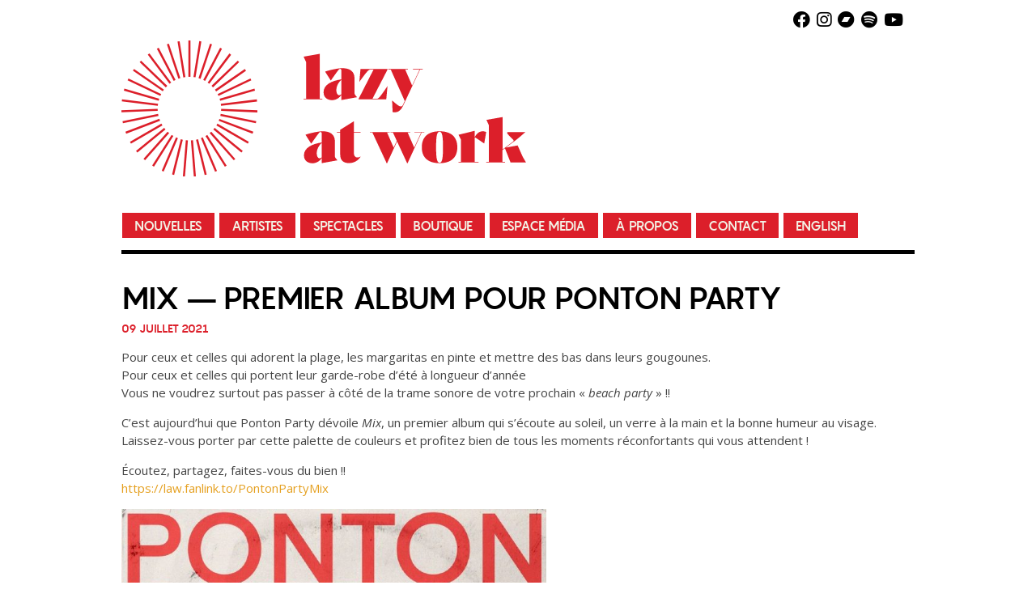

--- FILE ---
content_type: text/html; charset=UTF-8
request_url: https://www.lazyatwork.com/mix-premier-album-pour-ponton-party/
body_size: 8157
content:
<!DOCTYPE html>
<html lang="fr-CA" class="no-js">
<head>
	<meta charset="UTF-8">
	
	<!-- DNS Prefetch -->
	<link rel="dns-prefetch" href="//www.google-analytics.com">
	
	<title>  Mix &#8211; Premier album pour Ponton Party : Lazy At Work</title>
	
	<!-- Meta -->
	<meta name="viewport" content="width=device-width,initial-scale=1.0">
	<meta name="description" content="Label, producteur de spectacles, BoBo OnO, Duu, Fuudge, Galaxie, Gros Mené, Navet Confit, Sheenah Ko, et zouz.">
	<meta name="facebook-domain-verification" content="f400uid0g9cwt4ez8n2pooop8btiwa" />
	
	<div id="fb-root"></div>
<script async defer crossorigin="anonymous" src="https://connect.facebook.net/fr_CA/sdk.js#xfbml=1&version=v11.0&appId=230336844569569&autoLogAppEvents=1" nonce="kaT23dNv"></script>
	
	
	<!-- CSS + jQuery + JavaScript -->
	<meta name='robots' content='max-image-preview:large' />
<link rel='dns-prefetch' href='//ajax.googleapis.com' />
<link rel='dns-prefetch' href='//cdnjs.cloudflare.com' />
<link rel='dns-prefetch' href='//www.lazyatwork.com' />
<script type="text/javascript">
/* <![CDATA[ */
window._wpemojiSettings = {"baseUrl":"https:\/\/s.w.org\/images\/core\/emoji\/15.0.3\/72x72\/","ext":".png","svgUrl":"https:\/\/s.w.org\/images\/core\/emoji\/15.0.3\/svg\/","svgExt":".svg","source":{"concatemoji":"https:\/\/www.lazyatwork.com\/wp-includes\/js\/wp-emoji-release.min.js?ver=5adcd9288572ba709a716c8df9b71a53"}};
/*! This file is auto-generated */
!function(i,n){var o,s,e;function c(e){try{var t={supportTests:e,timestamp:(new Date).valueOf()};sessionStorage.setItem(o,JSON.stringify(t))}catch(e){}}function p(e,t,n){e.clearRect(0,0,e.canvas.width,e.canvas.height),e.fillText(t,0,0);var t=new Uint32Array(e.getImageData(0,0,e.canvas.width,e.canvas.height).data),r=(e.clearRect(0,0,e.canvas.width,e.canvas.height),e.fillText(n,0,0),new Uint32Array(e.getImageData(0,0,e.canvas.width,e.canvas.height).data));return t.every(function(e,t){return e===r[t]})}function u(e,t,n){switch(t){case"flag":return n(e,"\ud83c\udff3\ufe0f\u200d\u26a7\ufe0f","\ud83c\udff3\ufe0f\u200b\u26a7\ufe0f")?!1:!n(e,"\ud83c\uddfa\ud83c\uddf3","\ud83c\uddfa\u200b\ud83c\uddf3")&&!n(e,"\ud83c\udff4\udb40\udc67\udb40\udc62\udb40\udc65\udb40\udc6e\udb40\udc67\udb40\udc7f","\ud83c\udff4\u200b\udb40\udc67\u200b\udb40\udc62\u200b\udb40\udc65\u200b\udb40\udc6e\u200b\udb40\udc67\u200b\udb40\udc7f");case"emoji":return!n(e,"\ud83d\udc26\u200d\u2b1b","\ud83d\udc26\u200b\u2b1b")}return!1}function f(e,t,n){var r="undefined"!=typeof WorkerGlobalScope&&self instanceof WorkerGlobalScope?new OffscreenCanvas(300,150):i.createElement("canvas"),a=r.getContext("2d",{willReadFrequently:!0}),o=(a.textBaseline="top",a.font="600 32px Arial",{});return e.forEach(function(e){o[e]=t(a,e,n)}),o}function t(e){var t=i.createElement("script");t.src=e,t.defer=!0,i.head.appendChild(t)}"undefined"!=typeof Promise&&(o="wpEmojiSettingsSupports",s=["flag","emoji"],n.supports={everything:!0,everythingExceptFlag:!0},e=new Promise(function(e){i.addEventListener("DOMContentLoaded",e,{once:!0})}),new Promise(function(t){var n=function(){try{var e=JSON.parse(sessionStorage.getItem(o));if("object"==typeof e&&"number"==typeof e.timestamp&&(new Date).valueOf()<e.timestamp+604800&&"object"==typeof e.supportTests)return e.supportTests}catch(e){}return null}();if(!n){if("undefined"!=typeof Worker&&"undefined"!=typeof OffscreenCanvas&&"undefined"!=typeof URL&&URL.createObjectURL&&"undefined"!=typeof Blob)try{var e="postMessage("+f.toString()+"("+[JSON.stringify(s),u.toString(),p.toString()].join(",")+"));",r=new Blob([e],{type:"text/javascript"}),a=new Worker(URL.createObjectURL(r),{name:"wpTestEmojiSupports"});return void(a.onmessage=function(e){c(n=e.data),a.terminate(),t(n)})}catch(e){}c(n=f(s,u,p))}t(n)}).then(function(e){for(var t in e)n.supports[t]=e[t],n.supports.everything=n.supports.everything&&n.supports[t],"flag"!==t&&(n.supports.everythingExceptFlag=n.supports.everythingExceptFlag&&n.supports[t]);n.supports.everythingExceptFlag=n.supports.everythingExceptFlag&&!n.supports.flag,n.DOMReady=!1,n.readyCallback=function(){n.DOMReady=!0}}).then(function(){return e}).then(function(){var e;n.supports.everything||(n.readyCallback(),(e=n.source||{}).concatemoji?t(e.concatemoji):e.wpemoji&&e.twemoji&&(t(e.twemoji),t(e.wpemoji)))}))}((window,document),window._wpemojiSettings);
/* ]]> */
</script>
<style id='wp-emoji-styles-inline-css' type='text/css'>

	img.wp-smiley, img.emoji {
		display: inline !important;
		border: none !important;
		box-shadow: none !important;
		height: 1em !important;
		width: 1em !important;
		margin: 0 0.07em !important;
		vertical-align: -0.1em !important;
		background: none !important;
		padding: 0 !important;
	}
</style>
<link rel='stylesheet' id='wp-block-library-css' href='https://www.lazyatwork.com/wp-includes/css/dist/block-library/style.min.css?ver=5adcd9288572ba709a716c8df9b71a53' type='text/css' media='all' />
<style id='classic-theme-styles-inline-css' type='text/css'>
/*! This file is auto-generated */
.wp-block-button__link{color:#fff;background-color:#32373c;border-radius:9999px;box-shadow:none;text-decoration:none;padding:calc(.667em + 2px) calc(1.333em + 2px);font-size:1.125em}.wp-block-file__button{background:#32373c;color:#fff;text-decoration:none}
</style>
<style id='global-styles-inline-css' type='text/css'>
body{--wp--preset--color--black: #000000;--wp--preset--color--cyan-bluish-gray: #abb8c3;--wp--preset--color--white: #ffffff;--wp--preset--color--pale-pink: #f78da7;--wp--preset--color--vivid-red: #cf2e2e;--wp--preset--color--luminous-vivid-orange: #ff6900;--wp--preset--color--luminous-vivid-amber: #fcb900;--wp--preset--color--light-green-cyan: #7bdcb5;--wp--preset--color--vivid-green-cyan: #00d084;--wp--preset--color--pale-cyan-blue: #8ed1fc;--wp--preset--color--vivid-cyan-blue: #0693e3;--wp--preset--color--vivid-purple: #9b51e0;--wp--preset--gradient--vivid-cyan-blue-to-vivid-purple: linear-gradient(135deg,rgba(6,147,227,1) 0%,rgb(155,81,224) 100%);--wp--preset--gradient--light-green-cyan-to-vivid-green-cyan: linear-gradient(135deg,rgb(122,220,180) 0%,rgb(0,208,130) 100%);--wp--preset--gradient--luminous-vivid-amber-to-luminous-vivid-orange: linear-gradient(135deg,rgba(252,185,0,1) 0%,rgba(255,105,0,1) 100%);--wp--preset--gradient--luminous-vivid-orange-to-vivid-red: linear-gradient(135deg,rgba(255,105,0,1) 0%,rgb(207,46,46) 100%);--wp--preset--gradient--very-light-gray-to-cyan-bluish-gray: linear-gradient(135deg,rgb(238,238,238) 0%,rgb(169,184,195) 100%);--wp--preset--gradient--cool-to-warm-spectrum: linear-gradient(135deg,rgb(74,234,220) 0%,rgb(151,120,209) 20%,rgb(207,42,186) 40%,rgb(238,44,130) 60%,rgb(251,105,98) 80%,rgb(254,248,76) 100%);--wp--preset--gradient--blush-light-purple: linear-gradient(135deg,rgb(255,206,236) 0%,rgb(152,150,240) 100%);--wp--preset--gradient--blush-bordeaux: linear-gradient(135deg,rgb(254,205,165) 0%,rgb(254,45,45) 50%,rgb(107,0,62) 100%);--wp--preset--gradient--luminous-dusk: linear-gradient(135deg,rgb(255,203,112) 0%,rgb(199,81,192) 50%,rgb(65,88,208) 100%);--wp--preset--gradient--pale-ocean: linear-gradient(135deg,rgb(255,245,203) 0%,rgb(182,227,212) 50%,rgb(51,167,181) 100%);--wp--preset--gradient--electric-grass: linear-gradient(135deg,rgb(202,248,128) 0%,rgb(113,206,126) 100%);--wp--preset--gradient--midnight: linear-gradient(135deg,rgb(2,3,129) 0%,rgb(40,116,252) 100%);--wp--preset--font-size--small: 13px;--wp--preset--font-size--medium: 20px;--wp--preset--font-size--large: 36px;--wp--preset--font-size--x-large: 42px;--wp--preset--spacing--20: 0.44rem;--wp--preset--spacing--30: 0.67rem;--wp--preset--spacing--40: 1rem;--wp--preset--spacing--50: 1.5rem;--wp--preset--spacing--60: 2.25rem;--wp--preset--spacing--70: 3.38rem;--wp--preset--spacing--80: 5.06rem;--wp--preset--shadow--natural: 6px 6px 9px rgba(0, 0, 0, 0.2);--wp--preset--shadow--deep: 12px 12px 50px rgba(0, 0, 0, 0.4);--wp--preset--shadow--sharp: 6px 6px 0px rgba(0, 0, 0, 0.2);--wp--preset--shadow--outlined: 6px 6px 0px -3px rgba(255, 255, 255, 1), 6px 6px rgba(0, 0, 0, 1);--wp--preset--shadow--crisp: 6px 6px 0px rgba(0, 0, 0, 1);}:where(.is-layout-flex){gap: 0.5em;}:where(.is-layout-grid){gap: 0.5em;}body .is-layout-flex{display: flex;}body .is-layout-flex{flex-wrap: wrap;align-items: center;}body .is-layout-flex > *{margin: 0;}body .is-layout-grid{display: grid;}body .is-layout-grid > *{margin: 0;}:where(.wp-block-columns.is-layout-flex){gap: 2em;}:where(.wp-block-columns.is-layout-grid){gap: 2em;}:where(.wp-block-post-template.is-layout-flex){gap: 1.25em;}:where(.wp-block-post-template.is-layout-grid){gap: 1.25em;}.has-black-color{color: var(--wp--preset--color--black) !important;}.has-cyan-bluish-gray-color{color: var(--wp--preset--color--cyan-bluish-gray) !important;}.has-white-color{color: var(--wp--preset--color--white) !important;}.has-pale-pink-color{color: var(--wp--preset--color--pale-pink) !important;}.has-vivid-red-color{color: var(--wp--preset--color--vivid-red) !important;}.has-luminous-vivid-orange-color{color: var(--wp--preset--color--luminous-vivid-orange) !important;}.has-luminous-vivid-amber-color{color: var(--wp--preset--color--luminous-vivid-amber) !important;}.has-light-green-cyan-color{color: var(--wp--preset--color--light-green-cyan) !important;}.has-vivid-green-cyan-color{color: var(--wp--preset--color--vivid-green-cyan) !important;}.has-pale-cyan-blue-color{color: var(--wp--preset--color--pale-cyan-blue) !important;}.has-vivid-cyan-blue-color{color: var(--wp--preset--color--vivid-cyan-blue) !important;}.has-vivid-purple-color{color: var(--wp--preset--color--vivid-purple) !important;}.has-black-background-color{background-color: var(--wp--preset--color--black) !important;}.has-cyan-bluish-gray-background-color{background-color: var(--wp--preset--color--cyan-bluish-gray) !important;}.has-white-background-color{background-color: var(--wp--preset--color--white) !important;}.has-pale-pink-background-color{background-color: var(--wp--preset--color--pale-pink) !important;}.has-vivid-red-background-color{background-color: var(--wp--preset--color--vivid-red) !important;}.has-luminous-vivid-orange-background-color{background-color: var(--wp--preset--color--luminous-vivid-orange) !important;}.has-luminous-vivid-amber-background-color{background-color: var(--wp--preset--color--luminous-vivid-amber) !important;}.has-light-green-cyan-background-color{background-color: var(--wp--preset--color--light-green-cyan) !important;}.has-vivid-green-cyan-background-color{background-color: var(--wp--preset--color--vivid-green-cyan) !important;}.has-pale-cyan-blue-background-color{background-color: var(--wp--preset--color--pale-cyan-blue) !important;}.has-vivid-cyan-blue-background-color{background-color: var(--wp--preset--color--vivid-cyan-blue) !important;}.has-vivid-purple-background-color{background-color: var(--wp--preset--color--vivid-purple) !important;}.has-black-border-color{border-color: var(--wp--preset--color--black) !important;}.has-cyan-bluish-gray-border-color{border-color: var(--wp--preset--color--cyan-bluish-gray) !important;}.has-white-border-color{border-color: var(--wp--preset--color--white) !important;}.has-pale-pink-border-color{border-color: var(--wp--preset--color--pale-pink) !important;}.has-vivid-red-border-color{border-color: var(--wp--preset--color--vivid-red) !important;}.has-luminous-vivid-orange-border-color{border-color: var(--wp--preset--color--luminous-vivid-orange) !important;}.has-luminous-vivid-amber-border-color{border-color: var(--wp--preset--color--luminous-vivid-amber) !important;}.has-light-green-cyan-border-color{border-color: var(--wp--preset--color--light-green-cyan) !important;}.has-vivid-green-cyan-border-color{border-color: var(--wp--preset--color--vivid-green-cyan) !important;}.has-pale-cyan-blue-border-color{border-color: var(--wp--preset--color--pale-cyan-blue) !important;}.has-vivid-cyan-blue-border-color{border-color: var(--wp--preset--color--vivid-cyan-blue) !important;}.has-vivid-purple-border-color{border-color: var(--wp--preset--color--vivid-purple) !important;}.has-vivid-cyan-blue-to-vivid-purple-gradient-background{background: var(--wp--preset--gradient--vivid-cyan-blue-to-vivid-purple) !important;}.has-light-green-cyan-to-vivid-green-cyan-gradient-background{background: var(--wp--preset--gradient--light-green-cyan-to-vivid-green-cyan) !important;}.has-luminous-vivid-amber-to-luminous-vivid-orange-gradient-background{background: var(--wp--preset--gradient--luminous-vivid-amber-to-luminous-vivid-orange) !important;}.has-luminous-vivid-orange-to-vivid-red-gradient-background{background: var(--wp--preset--gradient--luminous-vivid-orange-to-vivid-red) !important;}.has-very-light-gray-to-cyan-bluish-gray-gradient-background{background: var(--wp--preset--gradient--very-light-gray-to-cyan-bluish-gray) !important;}.has-cool-to-warm-spectrum-gradient-background{background: var(--wp--preset--gradient--cool-to-warm-spectrum) !important;}.has-blush-light-purple-gradient-background{background: var(--wp--preset--gradient--blush-light-purple) !important;}.has-blush-bordeaux-gradient-background{background: var(--wp--preset--gradient--blush-bordeaux) !important;}.has-luminous-dusk-gradient-background{background: var(--wp--preset--gradient--luminous-dusk) !important;}.has-pale-ocean-gradient-background{background: var(--wp--preset--gradient--pale-ocean) !important;}.has-electric-grass-gradient-background{background: var(--wp--preset--gradient--electric-grass) !important;}.has-midnight-gradient-background{background: var(--wp--preset--gradient--midnight) !important;}.has-small-font-size{font-size: var(--wp--preset--font-size--small) !important;}.has-medium-font-size{font-size: var(--wp--preset--font-size--medium) !important;}.has-large-font-size{font-size: var(--wp--preset--font-size--large) !important;}.has-x-large-font-size{font-size: var(--wp--preset--font-size--x-large) !important;}
.wp-block-navigation a:where(:not(.wp-element-button)){color: inherit;}
:where(.wp-block-post-template.is-layout-flex){gap: 1.25em;}:where(.wp-block-post-template.is-layout-grid){gap: 1.25em;}
:where(.wp-block-columns.is-layout-flex){gap: 2em;}:where(.wp-block-columns.is-layout-grid){gap: 2em;}
.wp-block-pullquote{font-size: 1.5em;line-height: 1.6;}
</style>
<link rel='stylesheet' id='cmplz-general-css' href='https://www.lazyatwork.com/wp-content/plugins/complianz-gdpr/assets/css/cookieblocker.min.css?ver=1716512676' type='text/css' media='all' />
<link rel='stylesheet' id='normalize-css' href='https://www.lazyatwork.com/wp-content/themes/th-lazyatwork-2107/normalize.css?ver=1.0' type='text/css' media='all' />
<link rel='stylesheet' id='html5blank-css' href='https://www.lazyatwork.com/wp-content/themes/th-lazyatwork-2107/style.css?v2&#038;ver=1.0' type='text/css' media='all' />
<script type="text/javascript" src="https://ajax.googleapis.com/ajax/libs/jquery/1.9.1/jquery.min.js?ver=1.9.0" id="jquery-js"></script>
<script type="text/javascript" src="https://cdnjs.cloudflare.com/ajax/libs/conditionizr.js/2.1.1/conditionizr.js?ver=2.1.1" id="conditionizr-js"></script>
<script type="text/javascript" src="https://www.lazyatwork.com/wp-content/themes/th-lazyatwork-2107/js/modernizr.min.js?ver=2.6.2" id="modernizr-js"></script>
<script type="text/javascript" src="https://www.lazyatwork.com/wp-content/themes/th-lazyatwork-2107/js/scripts.js?ver=1.0.0" id="html5blankscripts-js"></script>
<script type="text/javascript" async src="https://www.lazyatwork.com/wp-content/plugins/burst-statistics/helpers/timeme/timeme.min.js?ver=1.6.1" id="burst-timeme-js"></script>
<script type="text/javascript" id="burst-js-extra">
/* <![CDATA[ */
var burst = {"page_id":"2127","cookie_retention_days":"30","beacon_url":"https:\/\/www.lazyatwork.com\/wp-content\/plugins\/burst-statistics\/endpoint.php","options":{"beacon_enabled":1,"enable_cookieless_tracking":0,"enable_turbo_mode":0,"do_not_track":0},"goals":[{"ID":"1","title":"Default goal","type":"clicks","status":"active","server_side":"0","url":"*","conversion_metric":"visitors","date_created":"1716512683","date_start":"1716512683","date_end":"0","attribute":"class","attribute_value":"","hook":""}],"goals_script_url":"https:\/\/www.lazyatwork.com\/wp-content\/plugins\/burst-statistics\/\/assets\/js\/build\/burst-goals.js?v=1.6.1"};
/* ]]> */
</script>
<script type="text/javascript" async src="https://www.lazyatwork.com/wp-content/plugins/burst-statistics/assets/js/build/burst.min.js?ver=1.6.1" id="burst-js"></script>
<link rel="https://api.w.org/" href="https://www.lazyatwork.com/wp-json/" /><link rel="alternate" type="application/json" href="https://www.lazyatwork.com/wp-json/wp/v2/posts/2127" /><link rel="alternate" type="application/json+oembed" href="https://www.lazyatwork.com/wp-json/oembed/1.0/embed?url=https%3A%2F%2Fwww.lazyatwork.com%2Fmix-premier-album-pour-ponton-party%2F" />
<link rel="alternate" type="text/xml+oembed" href="https://www.lazyatwork.com/wp-json/oembed/1.0/embed?url=https%3A%2F%2Fwww.lazyatwork.com%2Fmix-premier-album-pour-ponton-party%2F&#038;format=xml" />
<link rel="stylesheet" type="text/css" href="https://www.lazyatwork.com/wp-content/plugins/j-shortcodes/css/jay.css" />
<script type="text/javascript" src="https://www.lazyatwork.com/wp-content/plugins/j-shortcodes/js/jay.js"></script><link rel="stylesheet" type="text/css" href="https://www.lazyatwork.com/wp-content/plugins/j-shortcodes/galleryview/css/jquery.galleryview-3.0.css" />
<script type="text/javascript" src="https://www.lazyatwork.com/wp-content/plugins/j-shortcodes/galleryview/js/jquery.easing.1.3.js"></script>
<script type="text/javascript" src="https://www.lazyatwork.com/wp-content/plugins/j-shortcodes/galleryview/js/jquery.timers-1.2.js"></script>
<script type="text/javascript" src="https://www.lazyatwork.com/wp-content/plugins/j-shortcodes/galleryview/js/jquery.galleryview-3.0.min.js"></script><link rel="stylesheet" type="text/css" href="https://www.lazyatwork.com/wp-content/plugins/j-shortcodes/css/jquery/smoothness/jquery-ui-1.8.9.custom.css" /><link rel="apple-touch-icon" sizes="180x180" href="/wp-content/uploads/fbrfg/apple-touch-icon.png?v=1">
<link rel="icon" type="image/png" sizes="32x32" href="/wp-content/uploads/fbrfg/favicon-32x32.png?v=1">
<link rel="icon" type="image/png" sizes="16x16" href="/wp-content/uploads/fbrfg/favicon-16x16.png?v=1">
<link rel="manifest" href="/wp-content/uploads/fbrfg/site.webmanifest?v=1">
<link rel="mask-icon" href="/wp-content/uploads/fbrfg/safari-pinned-tab.svg?v=1" color="#5bbad5">
<link rel="shortcut icon" href="/wp-content/uploads/fbrfg/favicon.ico?v=1">
<meta name="msapplication-TileColor" content="#f3f1e5">
<meta name="msapplication-config" content="/wp-content/uploads/fbrfg/browserconfig.xml?v=1">
<meta name="theme-color" content="#ffffff"><link rel="icon" href="https://www.lazyatwork.com/wp-content/uploads/2024/05/cropped-favicon-32x32.jpg" sizes="32x32" />
<link rel="icon" href="https://www.lazyatwork.com/wp-content/uploads/2024/05/cropped-favicon-192x192.jpg" sizes="192x192" />
<link rel="apple-touch-icon" href="https://www.lazyatwork.com/wp-content/uploads/2024/05/cropped-favicon-180x180.jpg" />
<meta name="msapplication-TileImage" content="https://www.lazyatwork.com/wp-content/uploads/2024/05/cropped-favicon-270x270.jpg" />

	
	<link rel="shortcut icon" href="https://www.lazyatwork.com/favicon.ico" type="image/x-icon">
	<link href='https://fonts.googleapis.com/css?family=Fjalla+One' rel='stylesheet' type='text/css'>
	<link href='https://fonts.googleapis.com/css?family=Open+Sans:400italic,700italic,400,700' rel='stylesheet' type='text/css'>
	
	<script src="https://kit.fontawesome.com/5bf23e9114.js" crossorigin="anonymous"></script>
	
</head>
<body data-rsssl=1 class="post-template-default single single-post postid-2127 single-format-standard mix-premier-album-pour-ponton-party">

	<!-- Wrapper -->
	<div class="wrapper">

		<!-- Header -->
		<header class="header">
			
			
		<div class="wrapper_art_header">
			
			
			<div class="social">
			<a href="https://www.facebook.com/lazyatwork/" target="_blank"><i class="fab fa-facebook"></i></a>&nbsp;
			<a href="https://www.instagram.com/lazyatwork/" target="_blank"><i class="fab fa-instagram"></i></a>&nbsp;
				<a href="https://lazyatwork.bandcamp.com/" target="_blank"><i class="fab fa-bandcamp"></i></a>&nbsp;
				<a href="https://open.spotify.com/user/dzx0voen6nzhh27oxcm26ymdd?si=228b8819d4744527&nd=1/" target="_blank"><i class="fab fa-spotify"></i></a>&nbsp;
				<a href="https://www.youtube.com/c/lazyatworkmusic/playlists/" target="_blank"><i class="fab fa-youtube"></i></a>&nbsp;
			</div>
			
			
				<!-- Logo -->
				<div class="logo">
					<a href="https://www.lazyatwork.com">
						<img src="https://www.lazyatwork.com/wp-content/themes/th-lazyatwork-2107/img/logo-lazy-at-work-2021.svg" width="500" alt="Lazy at Work">
					</a>
				</div>
				<!-- /Logo -->
				
				
			</div>	<!-- wrapper_art_header -->	
				
				<!-- Nav -->
				
			
				
				<nav>
					<ul><li id="menu-item-1294" class="menu-item menu-item-type-custom menu-item-object-custom menu-item-home menu-item-1294"><a href="https://www.lazyatwork.com/">Nouvelles</a></li>
<li id="menu-item-1305" class="menu-item menu-item-type-post_type menu-item-object-page menu-item-1305"><a href="https://www.lazyatwork.com/artistes/">Artistes</a></li>
<li id="menu-item-1298" class="menu-item menu-item-type-post_type menu-item-object-page menu-item-1298"><a href="https://www.lazyatwork.com/spectacles/">Spectacles</a></li>
<li id="menu-item-1295" class="menu-item menu-item-type-post_type menu-item-object-page menu-item-1295"><a href="https://www.lazyatwork.com/boutique/">Boutique</a></li>
<li id="menu-item-1297" class="menu-item menu-item-type-post_type menu-item-object-page menu-item-1297"><a href="https://www.lazyatwork.com/espace-media/">Espace média</a></li>
<li id="menu-item-1296" class="menu-item menu-item-type-post_type menu-item-object-page menu-item-1296"><a href="https://www.lazyatwork.com/a-propos/">À propos</a></li>
<li id="menu-item-2398" class="menu-item menu-item-type-post_type menu-item-object-page menu-item-2398"><a href="https://www.lazyatwork.com/contact/">Contact</a></li>
<li id="menu-item-1306" class="menu-item menu-item-type-post_type menu-item-object-page menu-item-1306"><a href="https://www.lazyatwork.com/english/">English</a></li>
</ul>				</nav>
				<!-- /Nav -->
				
				<div class="ligne"></div>
				
				
				
				
				

<!-- no slider -->


				
				
				
				
				
				
				
				
				<br class="clear">
		
		</header>
		<!-- /Header -->	
	<!-- Section -->
	<section>
	
		
		<!-- Article -->
		<article id="post-2127" class="post-2127 post type-post status-publish format-standard has-post-thumbnail hentry category-uncategorized">
		
			
			
			<!-- Post Title -->
			<h1>
				Mix &#8211; Premier album pour Ponton Party			</h1>
			<!-- /Post Title -->
			
			<!-- Post Details -->
		<div class="date">09 juillet 2021</div>
		
		<!-- /Post Details -->
			
			
<p>Pour ceux et celles qui adorent la plage, les margaritas en pinte et mettre des bas dans leurs gougounes. <br>Pour ceux et celles qui portent leur garde-robe d&rsquo;été à longueur d&rsquo;année<br>Vous ne voudrez surtout pas passer à côté de la trame sonore de votre prochain « <em>beach party</em> » !! </p>



<p>C&rsquo;est aujourd&rsquo;hui que Ponton Party dévoile <em>Mix</em>, un premier album qui s&rsquo;écoute au soleil, un verre à la main et la bonne humeur au visage. Laissez-vous porter par cette palette de couleurs et profitez bien de tous les moments réconfortants qui vous attendent !</p>



<p>Écoutez, partagez, faites-vous du bien !!<br><a href="https://law.fanlink.to/PontonPartyMix">https://law.fanlink.to/PontonPartyMix</a></p>



<figure class="wp-block-image size-large is-resized"><a href="https://www.lazyatwork.com/wp-content/uploads/2021/07/ponton-party-mix-1.jpeg"><img fetchpriority="high" decoding="async" src="https://www.lazyatwork.com/wp-content/uploads/2021/07/ponton-party-mix-1-700x700.jpeg" alt="" class="wp-image-2129" width="525" height="525" srcset="https://www.lazyatwork.com/wp-content/uploads/2021/07/ponton-party-mix-1-700x700.jpeg 700w, https://www.lazyatwork.com/wp-content/uploads/2021/07/ponton-party-mix-1-250x250.jpeg 250w, https://www.lazyatwork.com/wp-content/uploads/2021/07/ponton-party-mix-1-150x150.jpeg 150w, https://www.lazyatwork.com/wp-content/uploads/2021/07/ponton-party-mix-1-768x768.jpeg 768w, https://www.lazyatwork.com/wp-content/uploads/2021/07/ponton-party-mix-1-120x120.jpeg 120w, https://www.lazyatwork.com/wp-content/uploads/2021/07/ponton-party-mix-1.jpeg 1400w" sizes="(max-width: 525px) 100vw, 525px" /></a></figure>
			
			<br class="clear">
			
			
			
		</article>
		<!-- /Article -->
		
		
		
	</section>
	<!-- /Section -->

<br class="clear">
<br class="clear">

		<section>
			<h1>
				Derniers articles
			</h1>
			
<div id="block-3" class="widget_block">
<div style="height:36px" aria-hidden="true" class="wp-block-spacer"></div>
</div><div id="block-2" class="widget_block widget_recent_entries"><ul class="wp-block-latest-posts__list has-dates wp-block-latest-posts"><li><a class="wp-block-latest-posts__post-title" href="https://www.lazyatwork.com/galaxie-lance-un-clip-nostalgique-pour-la-chanson-dolbeau/">Galaxie lance un clip nostalgique pour la chanson Dolbeau!</a><time datetime="2024-10-29T10:00:00-04:00" class="wp-block-latest-posts__post-date">29 octobre 2024</time></li>
<li><a class="wp-block-latest-posts__post-title" href="https://www.lazyatwork.com/a-demain-peut-etre-en-lice-pour-album-rock-de-lannee-a-ladisq/">À demain peut-être en lice pour album rock de l&rsquo;année à l&rsquo;ADISQ!</a><time datetime="2024-09-18T17:02:02-04:00" class="wp-block-latest-posts__post-date">18 septembre 2024</time></li>
<li><a class="wp-block-latest-posts__post-title" href="https://www.lazyatwork.com/galaxie-en-tournee-partout-au-quebec/">Galaxie en tournée partout au Québec!</a><time datetime="2024-04-22T16:33:17-04:00" class="wp-block-latest-posts__post-date">22 avril 2024</time></li>
<li><a class="wp-block-latest-posts__post-title" href="https://www.lazyatwork.com/galaxie-lance-a-demain-peut-etre/">Galaxie lance À demain peut-être!</a><time datetime="2024-02-02T08:00:00-05:00" class="wp-block-latest-posts__post-date">2 février 2024</time></li>
<li><a class="wp-block-latest-posts__post-title" href="https://www.lazyatwork.com/sheenah-ko-gagnante-au-gamiq/">Sheenah Ko gagnante au GAMIQ!</a><time datetime="2023-12-03T21:15:51-05:00" class="wp-block-latest-posts__post-date">3 décembre 2023</time></li>
</ul></div>			</section>


	
	</div>
	<!-- /Wrapper -->
	
	<!-- Footer -->
	<footer class="footer">
		
		
		
		<!-- Copyright -->
		<div class="wrap_copyright">
			
			
		<div class="logos_bottom"><img src="https://www.lazyatwork.com/wp-content/themes/th-lazyatwork-2107/img/logos-2021.jpg" width="665"/>	</div>
			
			
		<p class="copyright">
			
			<em>Ce projet a été rendu possible en partie grâce au gouvernement du Canada <br>
This project has been made possible in part by the Government of Canada </em><br><br>
			
			
			&copy; 2026 Tous droits réservés. Lazy At Work. 
		</p>
		
		</div>
		<!-- /Copyright -->
		
		
		
	</footer>
	<!-- /Footer -->
	
	
	
	<!-- jQuery CDN Failsafe to CloudFlare CDN -->
	<script>window.jQuery || document.write('<script src="https://cdnjs.cloudflare.com/ajax/libs/jquery/1.9.1/jquery.min.js"><\/script>');</script>
	

	
	<script type="text/javascript" src="https://www.lazyatwork.com/wp-includes/js/jquery/ui/core.min.js?ver=1.13.2" id="jquery-ui-core-js"></script>
<script type="text/javascript" src="https://www.lazyatwork.com/wp-includes/js/jquery/ui/tabs.min.js?ver=1.13.2" id="jquery-ui-tabs-js"></script>
<script type="text/javascript" src="https://www.lazyatwork.com/wp-includes/js/jquery/ui/accordion.min.js?ver=1.13.2" id="jquery-ui-accordion-js"></script>
			<script data-category="functional">
											</script>
			
</body>
</html>

--- FILE ---
content_type: text/css
request_url: https://www.lazyatwork.com/wp-content/themes/th-lazyatwork-2107/style.css?v2&ver=1.0
body_size: 10889
content:
/*
	Theme Name: Lazy at Work 2017
	Theme URI: http://html5blank.com
	Description: Lazy at Work 2017
	Version: 1.3.3
	Author: Todd Motto (@toddmotto)
	Author URI: http://www.toddmotto.com
	Tags: Blank, HTML5, CSS3
	
	License: MIT
	License URI: http://opensource.org/licenses/mit-license.php
*/

/*------------------------------------*\
    $MAIN
\*------------------------------------*/

*,
*:after,
*:before {
	box-sizing:border-box;
	-webkit-box-sizing:border-box;
	-moz-box-sizing:border-box;
	-webkit-font-smoothing:antialiased;
	-moz-font-smoothing:antialiased;
	-o-font-smoothing:antialiased;
	font-smoothing:antialiased;
	text-rendering:optimizeLegibility;
}
body {
	font-family: 'Open Sans', sans-serif;, Arial, sans-serif;
	font-size: 15px;
	color:#444;
	
}
.clear {
	clear:both;
	display:block;
}
img {
	max-width:100%;
	vertical-align:bottom;
}



a img{background-color: none}


section p a:link{color: #e5a020;
	text-decoration:none;
	}

section p a:visited{color: #e5a020;}

section p a:hover {
	color:#000;
}



/*
.entry-content a  { color: #e5a020;text-decoration:none; }
.entry-content a:link, .entry-content a:visited  { color: #e5a020;text-decoration:none; }
.entry-content a:hover  { color: #e5a020;text-decoration:underline; }
*/






a {
	color:#4a809c;
	text-decoration:none;
}
a:hover {
	color:#4a809c;
	text-decoration:underline;
}
a:focus {
	outline:0;
}
a:hover,
a:active {
	outline:0;
}
input:focus {
	outline:0;
	border:1px solid #04A4CC;
}

p{line-height: 1.5}


@font-face {
    font-family: 'pangramregular';
    src: url('pangram-regular-webfont.woff2') format('woff2'),
         url('pangram-regular-webfont.woff') format('woff');
    font-weight: normal;
    font-style: normal;

}

@font-face {
    font-family: 'pangrambold';
    src: url('pangram-bold-webfont.woff2') format('woff2'),
         url('pangram-bold-webfont.woff') format('woff');
    font-weight: normal;
    font-style: normal;

}


/*------------------------------------*\
    $STRUCTURE
\*------------------------------------*/

.wrapper_art_header{
	min-height: 200px;
	margin-bottom: 14px;
	
	
}


.wrapper {
	max-width:980px;
	width:90%;
	margin-left:  auto;
	margin-right:  auto;
	margin-top: 0;
	margin-bottom: 50px;
	position:relative;
	
}



.footer{border-top: 1px solid #000;
	background-color: #000000;
	background-repeat: repeat;
	color: #e9e5e5;
	font-size: 11px;

width: 100%;
padding-bottom: 20px;
	
	}



.iconwrap{width:225px;margin-top: 7px;}


.liens_bands a { font-family: 'pangrambold';
	text-transform: uppercase;
	-webkit-font-smoothing: antialiased;
	font-weight: 400;
	font-size: 12px;
	background-color: #febe10;color: #2d2d2d!important;
	padding-left: 4px;
	padding-right: 4px;
	padding-top: 4px;
	padding-bottom: 3px;
	text-decoration:none;
	}
	
	
	


	
	
	
.wrapper_left{width: 65%;float:left;margin-right: 40px;}

.wrapper_sidebar{width: 300px;float:left}

.wrapper_full{max-width:980px;
	
	margin:0 auto;
	position:relative;}
	
	
.slider_wrap {max-width: 980px;
	margin-top: 20px;
}

.rsTmb{display: none!important}


.social{position: absolute;
	top:10px;
	right:10px;
	
}

.social a{color: #000 !important; font-size: 21px;}


.wrap_copyright{width:95%;
	max-width: 980px;
	margin-left:  auto;
	margin-right:  auto;
	height: auto;
}

#sidebar{margin-top: 95px;}



.les_news p {text-align: left}








/*------------------------------------*\
    $PAGES
\*------------------------------------*/
.logo{
	
	padding: 50px 20px 30px 0;
}


#post-53{margin-top: 20px!important;}


/*------------------------------------*\
    $IMAGES
\*------------------------------------*/


.logos_bottom{margin-top: 20px;}

nav{
}


nav ul {margin: 0; padding: 0; 
	list-style-type: none; list-style-image: none;
	font-family: 'pangrambold';
	text-transform: uppercase;
	-webkit-font-smoothing: antialiased;
	font-weight: 400;
	font-size: 16px;
	line-height: 220%;
	}

nav li {display: inline; }

nav ul li a {
	
	 font-family: 'pangrambold';
	text-decoration:none;  
margin-left: 1px;
margin-right: 1px;

	padding: 6px 15px 4px 15px; 
	color:#f3f1e5;
	background: #dc1f2a;}
	
nav ul li a:hover {color: #fff;
	background: #dc1f2a;
	text-decoration: none; }
	
	
.ligne{width: 100%; border-bottom: 5px solid black; margin-top: 12px;}

	
/*------------------------------------*\
	$TYPOGRAPHY
\*------------------------------------*/

h1,h2,h3,h4{ font-family: 'pangrambold';
	text-transform: uppercase;
	-webkit-font-smoothing: antialiased;
	font-weight: 400;
	color: black;
}

h1{font-size: 38px;margin-top: 10px;font-weight: 700;margin-bottom: 0}

h2{font-size: 24px;margin-bottom: 0px;}


.attachment-150x150{background-color: black;padding: 5px;float: left;
	margin-right: 18px;
}


.date{ font-family: 'pangrambold';
	text-transform: uppercase;
	-webkit-font-smoothing: antialiased;
	font-weight: 400;
	color: #dc1f2a;
	margin-bottom: 14px;
	margin-top: 4px;
	font-size: 14px;
	
	}


a.view-article {
	 font-family: 'pangrambold';
	background-color: #febe10;
	color: #3f413e !important; 
	text-decoration: none !important; 
	padding: 4px 12px 4px 12px; 
	margin-top: 5px;  
	
}

a:visited.view-article {background-color: #febe10;color: #2d2d2d!important}

a.titre_news{color:#4a809c!important;text-decoration: none; line-height: 1.2}
a:visited.titre_news{color:#4a809c!important;text-decoration: none; line-height:1.2}


.zebra ul {margin-left: 0; padding-left: 0}
.zebra ul li { background: #efefef;list-style-type: none; padding-top: 3px;padding-bottom: 3px;}
.zebra ul li:nth-child(odd) { background: #fff;list-style-type: none; }

#pagination{ font-family: 'pangrambold';
	text-transform: uppercase;
	-webkit-font-smoothing: antialiased;
	font-weight: 400;
	color: #615f5f;
	font-size: 16px;
	margin-top: 30px;
	}
	
.current{color: black;}

.page-numbers{margin-right: 5px;
	background-color: #3f413e;
	padding: 4px 9px 3px 9px;
	color: #fff;
}

span.page-numbers.dots{background-color: #fff !important;
	color: #3f413e
}

a.page-numbers:hover{color: #fff; background-color: #000; text-decoration: none;}

span.page-numbers.current{background-color: #febe10;color: #2d2d2d; text-decoration: none;}

/*------------------------------------*\
    $RESPONSIVE
\*------------------------------------*/

@media only screen and (min-width: 320px) {

.wrapper_left{width: 100%;float:left;margin-right: 0px;}




}
@media only screen and (min-width: 480px) {
.wrapper_left{width: 100%;float:left;margin-right: 0px;}


}
@media only screen and (min-width: 768px) {
.wrapper_left{width: 100%;float:left;margin-right: 0px;}





}
@media only screen and (min-width: 1024px) {
.wrapper_left{width: 65%;float:left;margin-right: 40px;}



}
@media only screen and (min-width: 1140px) {
.wrapper_left{width: 65%;float:left;margin-right: 40px;}

}
@media only screen and (min-width: 1280px) {
.wrapper_left{width: 65%;float:left;margin-right: 40px;}

}
@media only screen and (-webkit-min-device-pixel-ratio: 1.5),
	   only screen and (min-resolution: 144dpi) {
	   

}

/*------------------------------------*\
    $MISC
\*------------------------------------*/

::selection {
	background:#04A4CC;
	color:#FFF;
	text-shadow:none;
}
::-webkit-selection {
	background:#04A4CC;
	color:#FFF;
	text-shadow:none;
}
::-moz-selection {
	background:#04A4CC;
	color:#FFF;
	text-shadow:none;
}
   
   
   
   
/*------------------------------------*\
    $WORDPRESS CORE
\*------------------------------------*/


.quarter{float: left;margin-right: 24px;margin-bottom: 40px; width: 260px;}

.last{margin-right: 0!important;}

.last:after{clear: both;}


.divider{clear:both;display:block;margin-bottom:4px;padding-top:4px;width:100%;}








   
/*------------------------------------*\
    $WORDPRESS CORE
\*------------------------------------*/
   

   
   
   
.alignnone {
	margin:5px 20px 20px 0;
}
.aligncenter,
div.aligncenter {
	display:block;
	margin:5px auto 5px auto;
}
.alignright {
	float:right;
	margin:5px 0 20px 20px;
}
.alignleft {
	float:left;
	margin:5px 20px 20px 0;
}
.aligncenter {
	display:block;
	margin:5px auto 5px auto;
}
a img.alignright {
	float:right;
	margin:5px 0 20px 20px;
}
a img.alignnone {
	margin:5px 20px 20px 0;
}
a img.alignleft {
	float:left;
	margin:5px 20px 20px 0;
}
a img.aligncenter {
	display:block;
	margin-left:auto;
	margin-right:auto;
}
.wp-caption {
	background:#FFF;
	
	max-width:96%;
	padding:5px 3px 10px;
	text-align:left;
}
.wp-caption.alignnone {
	margin:5px 20px 20px 0;
}
.wp-caption.alignleft {
	margin:5px 20px 20px 0;
}
.wp-caption.alignright {
	margin:5px 0 20px 20px;
}
.wp-caption img {
	border:0 none;
	height:auto;
	margin:0;
	max-width:98.5%;
	padding:0;
	width:auto;
}


.wp-caption-text
{
	font-size:18px;
	text-transform: uppercase;
	-webkit-font-smoothing: antialiased;
	font-weight: 400;
     font-family: 'pangramregular';
	color: #000;
	text-align: left;

	
	
	
}


.band{font-size:28px;
	text-transform: uppercase;
	-webkit-font-smoothing: antialiased;
	font-weight: 400;
     font-family: 'pangrambold';
	color: #000;
	text-align: left;
	margin-bottom: -5px;
	margin-top: 8px;}

 



img.noir {opacity: 1;
filter: alpha(opacity=100);
        -webkit-transition: opacity .2s linear;
          -webkit-transition: all 0.2s linear;
       -moz-transition: all 0.2s linear;
        -ms-transition: all 0.2s linear;
         -o-transition: all 0.2s linear;
            transition: all 0.2s linear;
        
}
 
a:hover img.noir   {opacity: 0.8;
filter: alpha(opacity=80);
        -webkit-transition: opacity .2s linear;
          -webkit-transition: all 0.2s linear;
       -moz-transition: all 0.2s linear;
        -ms-transition: all 0.2s linear;
         -o-transition: all 0.2s linear;
            transition: all 0.2s linear;
        
}


a.darken {
    display: inline-block;
    background: black;
    padding: 0;
}






.sticky {
	
}
.bypostauthor {
	
}


.gallery-icon img.attachment-thumbnail{background-color: black;padding: 5px;border: none!important;}



.noir {background-color: black;padding: 5px!important;border: none!important;}

/*------------------------------------*\
    $PRINT
\*------------------------------------*/

@media print {
	* {
		background:transparent !important;
		color:#000 !important;
		box-shadow:none !important;
		text-shadow:none !important;
	}
	a,
	a:visited {
		text-decoration:underline;
	}
	a[href]:after {
		content:" (" attr(href) ")";
	}
	abbr[title]:after {
		content:" (" attr(title) ")";
	}
	.ir a:after,
	a[href^="javascript:"]:after,
	a[href^="#"]:after {
		content:"";
	}
	pre,blockquote {
		border:1px solid #999;
		page-break-inside:avoid;
	}
	thead {
		display:table-header-group;
	}
	tr,img {
		page-break-inside:avoid;
	}
	img {
		max-width:100% !important;
	}
	@page {
		margin:0.5cm;
	}
	p,
	h2,
	h3 {
		orphans:3;
		widows:3;
	}
	h2,
	h3 {
		page-break-after:avoid;
	}
}



.wrapper_sunny{
	width: 100%;
	max-width: 1024px;
	margin: 0 auto;
	text-align: center;
}

.wrapper_sunny img{argin: 0 auto;
	text-align: center;}





--- FILE ---
content_type: image/svg+xml
request_url: https://www.lazyatwork.com/wp-content/themes/th-lazyatwork-2107/img/logo-lazy-at-work-2021.svg
body_size: 11089
content:
<?xml version="1.0" encoding="utf-8"?>
<!-- Generator: Adobe Illustrator 25.0.0, SVG Export Plug-In . SVG Version: 6.00 Build 0)  -->
<svg version="1.1" id="Layer_1" xmlns="http://www.w3.org/2000/svg" xmlns:xlink="http://www.w3.org/1999/xlink" x="0px" y="0px"
	 viewBox="0 0 427.2 143.4" style="enable-background:new 0 0 427.2 143.4;" xml:space="preserve">
<style type="text/css">
	.st0{fill:#DC1F2A;}
</style>
<g>
	<g>
		<g>
			<g>
				<g id="_x3C_Radial_Repeat_x3E__312_">
					<g>
						
							<rect x="74.9" y="105.1" transform="matrix(0.9968 -7.992607e-02 7.992607e-02 0.9968 -9.6893 6.4706)" class="st0" width="2.2" height="38.3"/>
					</g>
				</g>
				<g id="_x3C_Radial_Repeat_x3E__311_">
					<g>
						
							<rect x="48.4" y="123.2" transform="matrix(8.083959e-02 -0.9967 0.9967 8.083959e-02 -61.8065 181.5077)" class="st0" width="38.3" height="2.2"/>
					</g>
				</g>
				<g id="_x3C_Radial_Repeat_x3E__310_">
					<g>
						
							<rect x="40" y="121.8" transform="matrix(0.2398 -0.9708 0.9708 0.2398 -74.3525 150.8453)" class="st0" width="38.3" height="2.2"/>
					</g>
				</g>
				<g id="_x3C_Radial_Repeat_x3E__309_">
					<g>
						
							<rect x="32" y="119.1" transform="matrix(0.3924 -0.9198 0.9198 0.3924 -79.5176 120.047)" class="st0" width="38.3" height="2.2"/>
					</g>
				</g>
				<g id="_x3C_Radial_Repeat_x3E__308_">
					<g>
						
							<rect x="24.5" y="115.2" transform="matrix(0.535 -0.8449 0.8449 0.535 -77.9547 90.9133)" class="st0" width="38.3" height="2.2"/>
					</g>
				</g>
				<g id="_x3C_Radial_Repeat_x3E__307_">
					<g>
						
							<rect x="17.7" y="110.1" transform="matrix(0.6635 -0.7482 0.7482 0.6635 -70.785 64.9747)" class="st0" width="38.3" height="2.2"/>
					</g>
				</g>
				<g id="_x3C_Radial_Repeat_x3E__306_">
					<g>
						
							<rect x="11.8" y="104" transform="matrix(0.7749 -0.6321 0.6321 0.7749 -59.4355 43.2253)" class="st0" width="38.3" height="2.2"/>
					</g>
				</g>
				<g id="_x3C_Radial_Repeat_x3E__305_">
					<g>
						
							<rect x="7" y="97" transform="matrix(0.8662 -0.4997 0.4997 0.8662 -45.5153 26.1998)" class="st0" width="38.3" height="2.2"/>
					</g>
				</g>
				<g id="_x3C_Radial_Repeat_x3E__304_">
					<g>
						
							<rect x="3.4" y="89.3" transform="matrix(0.9352 -0.3542 0.3542 0.9352 -30.5716 13.8459)" class="st0" width="38.3" height="2.2"/>
					</g>
				</g>
				<g id="_x3C_Radial_Repeat_x3E__303_">
					<g>
						
							<rect x="1" y="81.2" transform="matrix(0.9799 -0.1996 0.1996 0.9799 -16.0178 5.6837)" class="st0" width="38.3" height="2.2"/>
					</g>
				</g>
				<g id="_x3C_Radial_Repeat_x3E__302_">
					<g>
						
							<rect x="0" y="72.8" transform="matrix(0.9992 -3.959166e-02 3.959166e-02 0.9992 -2.91 0.8167)" class="st0" width="38.3" height="2.2"/>
					</g>
				</g>
				<g id="_x3C_Radial_Repeat_x3E__301_">
					<g>
						
							<rect x="18.4" y="46.3" transform="matrix(0.1211 -0.9926 0.9926 0.1211 -47.7835 76.8636)" class="st0" width="2.2" height="38.3"/>
					</g>
				</g>
				<g id="_x3C_Radial_Repeat_x3E__300_">
					<g>
						
							<rect x="20.1" y="38" transform="matrix(0.2787 -0.9604 0.9604 0.2787 -39.551 61.5644)" class="st0" width="2.2" height="38.3"/>
					</g>
				</g>
				<g id="_x3C_Radial_Repeat_x3E__299_">
					<g>
						
							<rect x="23.1" y="30.1" transform="matrix(0.4292 -0.9032 0.9032 0.4292 -30.6064 49.9559)" class="st0" width="2.2" height="38.3"/>
					</g>
				</g>
				<g id="_x3C_Radial_Repeat_x3E__298_">
					<g>
						
							<rect x="27.4" y="22.7" transform="matrix(0.5685 -0.8227 0.8227 0.5685 -22.1543 41.4743)" class="st0" width="2.2" height="38.3"/>
					</g>
				</g>
				<g id="_x3C_Radial_Repeat_x3E__297_">
					<g>
						
							<rect x="32.7" y="16.2" transform="matrix(0.6931 -0.7208 0.7208 0.6931 -15.0625 35.2124)" class="st0" width="2.2" height="38.3"/>
					</g>
				</g>
				<g id="_x3C_Radial_Repeat_x3E__296_">
					<g>
						
							<rect x="39.1" y="10.5" transform="matrix(0.7998 -0.6003 0.6003 0.7998 -9.7748 30.0566)" class="st0" width="2.2" height="38.3"/>
					</g>
				</g>
				<g id="_x3C_Radial_Repeat_x3E__295_">
					<g>
						
							<rect x="46.2" y="6" transform="matrix(0.8857 -0.4642 0.4642 0.8857 -6.269 24.8488)" class="st0" width="2.2" height="38.3"/>
					</g>
				</g>
				<g id="_x3C_Radial_Repeat_x3E__294_">
					<g>
						
							<rect x="54" y="2.7" transform="matrix(0.9487 -0.3162 0.3162 0.9487 -4.0769 18.5496)" class="st0" width="2.2" height="38.3"/>
					</g>
				</g>
				<g id="_x3C_Radial_Repeat_x3E__293_">
					<g>
						
							<rect x="62.3" y="0.7" transform="matrix(0.9871 -0.1599 0.1599 0.9871 -2.3533 10.3849)" class="st0" width="2.2" height="38.3"/>
					</g>
				</g>
				<g id="_x3C_Radial_Repeat_x3E__292_">
					<g>
						<rect x="70.7" y="0" class="st0" width="2.2" height="38.3"/>
					</g>
				</g>
				<g id="_x3C_Radial_Repeat_x3E__291_">
					<g>
						
							<rect x="61.1" y="18.7" transform="matrix(0.1608 -0.987 0.987 0.1608 47.7735 95.8391)" class="st0" width="38.3" height="2.2"/>
					</g>
				</g>
				<g id="_x3C_Radial_Repeat_x3E__290_">
					<g>
						
							<rect x="69.3" y="20.8" transform="matrix(0.317 -0.9484 0.9484 0.317 39.6934 98.8359)" class="st0" width="38.3" height="2.2"/>
					</g>
				</g>
				<g id="_x3C_Radial_Repeat_x3E__289_">
					<g>
						
							<rect x="77.1" y="24.1" transform="matrix(0.4652 -0.8852 0.8852 0.4652 29.1923 98.6835)" class="st0" width="38.3" height="2.2"/>
					</g>
				</g>
				<g id="_x3C_Radial_Repeat_x3E__288_">
					<g>
						
							<rect x="84.3" y="28.6" transform="matrix(0.6011 -0.7992 0.7992 0.6011 17.5096 94.5085)" class="st0" width="38.3" height="2.2"/>
					</g>
				</g>
				<g id="_x3C_Radial_Repeat_x3E__287_">
					<g>
						
							<rect x="90.6" y="34.2" transform="matrix(0.7214 -0.6925 0.6925 0.7214 6.1065 85.8536)" class="st0" width="38.3" height="2.2"/>
					</g>
				</g>
				<g id="_x3C_Radial_Repeat_x3E__286_">
					<g>
						
							<rect x="96" y="40.8" transform="matrix(0.8234 -0.5674 0.5674 0.8234 -3.4491 72.7223)" class="st0" width="38.3" height="2.2"/>
					</g>
				</g>
				<g id="_x3C_Radial_Repeat_x3E__285_">
					<g>
						
							<rect x="100.2" y="48.2" transform="matrix(0.9037 -0.4281 0.4281 0.9037 -9.5909 55.8389)" class="st0" width="38.3" height="2.2"/>
					</g>
				</g>
				<g id="_x3C_Radial_Repeat_x3E__284_">
					<g>
						
							<rect x="103.2" y="56.1" transform="matrix(0.9606 -0.2779 0.2779 0.9606 -11.0663 36.2473)" class="st0" width="38.3" height="2.2"/>
					</g>
				</g>
				<g id="_x3C_Radial_Repeat_x3E__283_">
					<g>
						
							<rect x="104.9" y="64.4" transform="matrix(0.9928 -0.12 0.12 0.9928 -6.9615 15.362)" class="st0" width="38.3" height="2.2"/>
					</g>
				</g>
				<g id="_x3C_Radial_Repeat_x3E__282_">
					<g>
						
							<rect x="123.3" y="54.8" transform="matrix(4.079887e-02 -0.9992 0.9992 4.079887e-02 45.4313 195.197)" class="st0" width="2.2" height="38.3"/>
					</g>
				</g>
				<g id="_x3C_Radial_Repeat_x3E__281_">
					<g>
						
							<rect x="122.3" y="63.2" transform="matrix(0.2006 -0.9797 0.9797 0.2006 17.941 186.6804)" class="st0" width="2.2" height="38.3"/>
					</g>
				</g>
				<g id="_x3C_Radial_Repeat_x3E__280_">
					<g>
						
							<rect x="119.9" y="71.3" transform="matrix(0.3551 -0.9348 0.9348 0.3551 -6.56 171.4596)" class="st0" width="2.2" height="38.3"/>
					</g>
				</g>
				<g id="_x3C_Radial_Repeat_x3E__279_">
					<g>
						
							<rect x="116.3" y="79" transform="matrix(0.5005 -0.8658 0.8658 0.5005 -26.3397 150.6251)" class="st0" width="2.2" height="38.3"/>
					</g>
				</g>
				<g id="_x3C_Radial_Repeat_x3E__278_">
					<g>
						
							<rect x="111.4" y="86" transform="matrix(0.6329 -0.7743 0.7743 0.6329 -40.0639 125.7254)" class="st0" width="2.2" height="38.3"/>
					</g>
				</g>
				<g id="_x3C_Radial_Repeat_x3E__277_">
					<g>
						
							<rect x="105.6" y="92.1" transform="matrix(0.7489 -0.6627 0.6627 0.7489 -46.9174 98.6191)" class="st0" width="2.2" height="38.3"/>
					</g>
				</g>
				<g id="_x3C_Radial_Repeat_x3E__276_">
					<g>
						
							<rect x="98.8" y="97.2" transform="matrix(0.8455 -0.534 0.534 0.8455 -46.6717 71.3148)" class="st0" width="2.2" height="38.3"/>
					</g>
				</g>
				<g id="_x3C_Radial_Repeat_x3E__275_">
					<g>
						
							<rect x="91.3" y="101.1" transform="matrix(0.9202 -0.3915 0.3915 0.9202 -39.6967 45.7638)" class="st0" width="2.2" height="38.3"/>
					</g>
				</g>
				<g id="_x3C_Radial_Repeat_x3E__274_">
					<g>
						
							<rect x="83.3" y="103.8" transform="matrix(0.9711 -0.2388 0.2388 0.9711 -26.9126 23.6989)" class="st0" width="2.2" height="38.3"/>
					</g>
				</g>
			</g>
		</g>
	</g>
	<g>
		<path class="st0" d="M192.3,61.5h2.7V22.8l-2.6-5.6v-0.1l17-3v47.3h2.7V62h-19.8V61.5z"/>
		<path class="st0" d="M213.4,54.5c0-8,8.8-12.1,18.8-13.5v-9.2c0-1.1-0.6-1.9-1.4-1.9c-1,0-2.8,2.5-9.7,12.3h-0.1l-6-9.4
			c3.6-1.2,12.6-3.6,18.3-3.6c7.4,0,12.8,3,12.8,10.8v15.3c0,1.3,0.3,1.9,2.6,4.4v0.1l-16.5,3v-5.5c-1.9,3.2-5.5,5.6-10,5.6
			C218.3,62.8,213.4,60.8,213.4,54.5z M232.2,56.5V41.4c-3,2.7-5.3,6.8-5.3,10.8c0,4,1.7,5.5,3,5.5
			C230.8,57.6,231.8,57.2,232.2,56.5z"/>
		<path class="st0" d="M250.4,61.5l15.8-30.9h-3c-2.1,0-3.9,1.7-11.9,12.9h-0.1l1.2-13.4h28.5v0.6l-15.9,30.8h4.2
			c2.3,0,3.7-1.7,11.6-13.3h0.1L279.6,62h-29.2V61.5z"/>
		<path class="st0" d="M286.3,75.4l-0.5-12.1h0.1c5.7,5,7.4,6.2,9.2,6.2c0.6,0,1.5-0.3,1.9-1.2l2.1-4.5l-14.8-33.2h-2.6v-0.5h20.7
			v0.5h-2.8l7.3,16.9l7.9-16.9h-7v-0.5h10.3v0.5h-2.8l-18.2,38.7c-2.5,5.3-6,6.4-8.6,6.4C287.4,75.7,286.7,75.5,286.3,75.4z"/>
		<path class="st0" d="M192.7,121c0-8,8.8-12.1,18.8-13.5v-9.2c0-1.1-0.6-1.9-1.4-1.9c-1,0-2.8,2.5-9.7,12.3h-0.1l-6-9.4
			c3.6-1.2,12.6-3.6,18.3-3.6c7.4,0,12.8,3,12.8,10.8v15.3c0,1.3,0.3,1.9,2.6,4.4v0.1l-16.5,3v-5.5c-1.9,3.2-5.5,5.6-10,5.6
			C197.6,129.3,192.7,127.3,192.7,121z M211.5,123v-15.1c-3,2.7-5.3,6.8-5.3,10.8c0,4,1.7,5.5,3,5.5
			C210.1,124.1,211.1,123.7,211.5,123z"/>
		<path class="st0" d="M231,120.5V97.2h-3.6v-0.6h3.6v-2.5l14.3-8.9h0.1v11.4h7.1v0.6h-7.1v21c0,3.6,1.6,5.1,3.7,5.1
			c1.1,0,2.4-0.4,3.3-1l0.1,0.1c-1.1,2.1-5.1,6.8-12,6.8C235.3,129.3,231,127.2,231,120.5z"/>
		<path class="st0" d="M319.7,97.1h-2.8l-14.8,32.2h-0.5L291,106.4l-10.5,22.9h-0.5L265,97.1h-2.6v-0.5h20.9v0.5h-2.8l6.9,15.8
			l3.3-7.1l-4-8.7h-2.6v-0.5h20.9v0.5h-2.8l6.9,15.8l7.3-15.8h-7v-0.5h10.3V97.1z"/>
		<path class="st0" d="M317.1,112.6c0-11.9,7.8-16.9,18.8-16.9c11,0,18.7,4.9,18.7,16.9c0,11.8-7.8,16.7-18.7,16.7
			C324.9,129.3,317.1,124.4,317.1,112.6z M339.5,112.6c0-12.8-1.1-16.4-3.6-16.4c-2.6,0-3.7,3.5-3.7,16.4c0,12.8,1.1,16.2,3.7,16.2
			C338.4,128.8,339.5,125.4,339.5,112.6z"/>
		<path class="st0" d="M355.8,128h2.7v-23.5l-2.6-5v-0.1l17-4.2v6.9c1.5-2.9,4-6.4,8.6-6.4c1.5,0,2.8,0.4,3.6,0.8l-2.1,12.1
			c-9.1-6.2-9.2-6.3-9.5-6.3c-0.2,0-0.4,0.2-0.6,0.5V128h4.2v0.5h-21.3V128z"/>
		<path class="st0" d="M385.3,128h2.7V89.5l-2.6-5.7v-0.1l17-3v34.2l10.9-8.2c0.6-0.5,0.8-0.8,0.8-1.2c0-0.4-0.4-0.8-0.9-1.3
			l-5.8-5.9v-1.7h18.9v0.1c-6.9,6-8,6.9-12.8,10.5l-7.7,5.7l12.5-2.3l5.3,11.9l3.5,6v0.1h-16.3l-5.9-15l-2.6,1.9V128h2.7v0.5h-19.8
			V128z"/>
	</g>
</g>
</svg>
